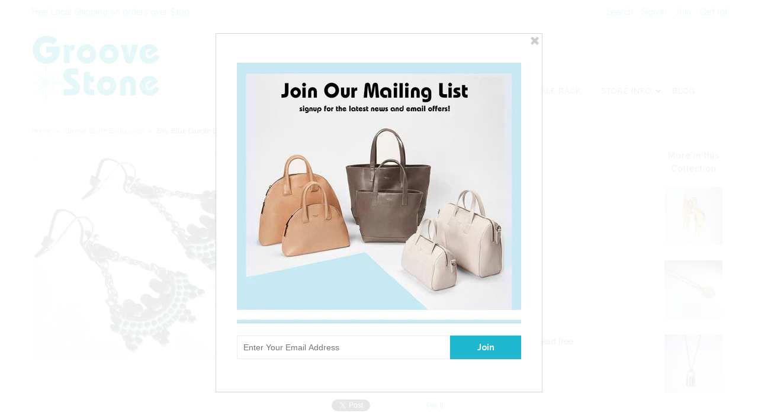

--- FILE ---
content_type: text/html; charset=utf-8
request_url: https://www.groovestone.com/products/sky-blue-dangle-earrings
body_size: 17869
content:
<!DOCTYPE html>
<!--[if lt IE 7 ]><html class="ie ie6" lang="en"> <![endif]-->
<!--[if IE 7 ]><html class="ie ie7" lang="en"> <![endif]-->
<!--[if IE 8 ]><html class="ie ie8" lang="en"> <![endif]-->
<!--[if (gte IE 9)|!(IE)]><!--><html lang="en"> <!--<![endif]-->
<head>

  <meta charset="utf-8" />
  <meta name="google-site-verification" content="VWFC8cFUVl60UWddiDL92Cu5U-QzCyi1NkeXByT5GJ8" />

  
    

  
  

  
    

  
     

  
     

  
    

  
       

  
    

  
  

  
  

  
      

  
   

  
     

  
  
  <link href='//fonts.googleapis.com/css?family=Raleway:400,300,700' rel='stylesheet' type='text/css'>
   

  <!-- Basic Page Needs
================================================== -->

  <title>
    Sky Blue Dangle Earrings &ndash; Groove Stone
  </title>
  
  <meta name="description" content="Swinging, hanging earrings. Light blue on silver tone. Our mixed-metal costume jewellery are all nickel and lead free. Thanks for shopping local!" />
  
  <link rel="canonical" href="https://www.groovestone.com/products/sky-blue-dangle-earrings" />

  <!-- CSS
================================================== -->


  <link href="//www.groovestone.com/cdn/shop/t/2/assets/stylesheet.css?v=93145550076965449971674765503" rel="stylesheet" type="text/css" media="all" />
  <link href="//www.groovestone.com/cdn/shop/t/2/assets/flexslider.css?v=148619343083667879211425326200" rel="stylesheet" type="text/css" media="all" />
  <link href="//www.groovestone.com/cdn/shop/t/2/assets/queries.css?v=114363262157733941991425326203" rel="stylesheet" type="text/css" media="all" />
  <link href="//www.groovestone.com/cdn/shop/t/2/assets/jquery.fancybox.css?v=2143454528206866351674765503" rel="stylesheet" type="text/css" media="all" />
  <link href="//www.groovestone.com/cdn/shop/t/2/assets/font-awesome.css?v=100119216658670325501425326200" rel="stylesheet" type="text/css" media="all" />


  <!-- JS
================================================== -->

  <script type="text/javascript" src="//ajax.googleapis.com/ajax/libs/jquery/1.9.1/jquery.min.js"></script>
  <script src="//www.groovestone.com/cdn/shop/t/2/assets/theme.js?v=38036807450956815121425326208" type="text/javascript"></script>
  <script src="//www.groovestone.com/cdn/shopifycloud/storefront/assets/themes_support/option_selection-b017cd28.js" type="text/javascript"></script>
  <script src="//www.groovestone.com/cdn/shop/t/2/assets/jquery.flexslider.js?v=147588907645023219071425326202" type="text/javascript"></script>
  <script src="//www.groovestone.com/cdn/shop/t/2/assets/select.js?v=35650943047906450611425326204" type="text/javascript"></script>
  <script src="//www.groovestone.com/cdn/shop/t/2/assets/jquery.fancybox.pack.js?v=98388074616830255951425326202" type="text/javascript"></script>
  <script src="//www.groovestone.com/cdn/shop/t/2/assets/jquery.mousewheel-3.0.6.pack.js?v=51647933063221024201425326202" type="text/javascript"></script>
  <script src="//www.groovestone.com/cdn/shop/t/2/assets/jquery.easing.1.3.js?v=172541285191835633401425326202" type="text/javascript"></script>
  <script src="//www.groovestone.com/cdn/shop/t/2/assets/jquery.placeholder.js?v=23817066470502801731425326202" type="text/javascript"></script>
  <script src="//www.groovestone.com/cdn/shop/t/2/assets/jquery.fs.shifter.js?v=49917305197206640071425326202" type="text/javascript"></script>
  <script src="//www.groovestone.com/cdn/shop/t/2/assets/jquery.cookie.js?v=61671871682430135081425326201" type="text/javascript"></script>
  
  
  <script src="//www.groovestone.com/cdn/shop/t/2/assets/jquery.zoom.js?v=133502941219315947591425326203" type="text/javascript"></script>
  

  

  <!--[if lt IE 9]>
<script src="//html5shim.googlecode.com/svn/trunk/html5.js"></script>
<![endif]-->

  <meta name="viewport" content="width=device-width, initial-scale=1, maximum-scale=1">

  <!-- Favicons
================================================== -->

  <link rel="shortcut icon" href="//www.groovestone.com/cdn/shop/t/2/assets/favicon.png?v=129238879103576530141425933332">

  

  <script>window.performance && window.performance.mark && window.performance.mark('shopify.content_for_header.start');</script><meta id="shopify-digital-wallet" name="shopify-digital-wallet" content="/7795467/digital_wallets/dialog">
<link rel="alternate" type="application/json+oembed" href="https://www.groovestone.com/products/sky-blue-dangle-earrings.oembed">
<script async="async" src="/checkouts/internal/preloads.js?locale=en-CA"></script>
<script id="shopify-features" type="application/json">{"accessToken":"9679a88e41d8c8492b489d1e59d6c8e0","betas":["rich-media-storefront-analytics"],"domain":"www.groovestone.com","predictiveSearch":true,"shopId":7795467,"locale":"en"}</script>
<script>var Shopify = Shopify || {};
Shopify.shop = "groovestone-yeg.myshopify.com";
Shopify.locale = "en";
Shopify.currency = {"active":"CAD","rate":"1.0"};
Shopify.country = "CA";
Shopify.theme = {"name":"Mr Parker","id":10221489,"schema_name":null,"schema_version":null,"theme_store_id":567,"role":"main"};
Shopify.theme.handle = "null";
Shopify.theme.style = {"id":null,"handle":null};
Shopify.cdnHost = "www.groovestone.com/cdn";
Shopify.routes = Shopify.routes || {};
Shopify.routes.root = "/";</script>
<script type="module">!function(o){(o.Shopify=o.Shopify||{}).modules=!0}(window);</script>
<script>!function(o){function n(){var o=[];function n(){o.push(Array.prototype.slice.apply(arguments))}return n.q=o,n}var t=o.Shopify=o.Shopify||{};t.loadFeatures=n(),t.autoloadFeatures=n()}(window);</script>
<script id="shop-js-analytics" type="application/json">{"pageType":"product"}</script>
<script defer="defer" async type="module" src="//www.groovestone.com/cdn/shopifycloud/shop-js/modules/v2/client.init-shop-cart-sync_Bc8-qrdt.en.esm.js"></script>
<script defer="defer" async type="module" src="//www.groovestone.com/cdn/shopifycloud/shop-js/modules/v2/chunk.common_CmNk3qlo.esm.js"></script>
<script type="module">
  await import("//www.groovestone.com/cdn/shopifycloud/shop-js/modules/v2/client.init-shop-cart-sync_Bc8-qrdt.en.esm.js");
await import("//www.groovestone.com/cdn/shopifycloud/shop-js/modules/v2/chunk.common_CmNk3qlo.esm.js");

  window.Shopify.SignInWithShop?.initShopCartSync?.({"fedCMEnabled":true,"windoidEnabled":true});

</script>
<script id="__st">var __st={"a":7795467,"offset":-25200,"reqid":"50006823-894e-4432-9ae7-fbbd156429e7-1762313274","pageurl":"www.groovestone.com\/products\/sky-blue-dangle-earrings","u":"cc171b9cccfa","p":"product","rtyp":"product","rid":4711814660156};</script>
<script>window.ShopifyPaypalV4VisibilityTracking = true;</script>
<script id="captcha-bootstrap">!function(){'use strict';const t='contact',e='account',n='new_comment',o=[[t,t],['blogs',n],['comments',n],[t,'customer']],c=[[e,'customer_login'],[e,'guest_login'],[e,'recover_customer_password'],[e,'create_customer']],r=t=>t.map((([t,e])=>`form[action*='/${t}']:not([data-nocaptcha='true']) input[name='form_type'][value='${e}']`)).join(','),a=t=>()=>t?[...document.querySelectorAll(t)].map((t=>t.form)):[];function s(){const t=[...o],e=r(t);return a(e)}const i='password',u='form_key',d=['recaptcha-v3-token','g-recaptcha-response','h-captcha-response',i],f=()=>{try{return window.sessionStorage}catch{return}},m='__shopify_v',_=t=>t.elements[u];function p(t,e,n=!1){try{const o=window.sessionStorage,c=JSON.parse(o.getItem(e)),{data:r}=function(t){const{data:e,action:n}=t;return t[m]||n?{data:e,action:n}:{data:t,action:n}}(c);for(const[e,n]of Object.entries(r))t.elements[e]&&(t.elements[e].value=n);n&&o.removeItem(e)}catch(o){console.error('form repopulation failed',{error:o})}}const l='form_type',E='cptcha';function T(t){t.dataset[E]=!0}const w=window,h=w.document,L='Shopify',v='ce_forms',y='captcha';let A=!1;((t,e)=>{const n=(g='f06e6c50-85a8-45c8-87d0-21a2b65856fe',I='https://cdn.shopify.com/shopifycloud/storefront-forms-hcaptcha/ce_storefront_forms_captcha_hcaptcha.v1.5.2.iife.js',D={infoText:'Protected by hCaptcha',privacyText:'Privacy',termsText:'Terms'},(t,e,n)=>{const o=w[L][v],c=o.bindForm;if(c)return c(t,g,e,D).then(n);var r;o.q.push([[t,g,e,D],n]),r=I,A||(h.body.append(Object.assign(h.createElement('script'),{id:'captcha-provider',async:!0,src:r})),A=!0)});var g,I,D;w[L]=w[L]||{},w[L][v]=w[L][v]||{},w[L][v].q=[],w[L][y]=w[L][y]||{},w[L][y].protect=function(t,e){n(t,void 0,e),T(t)},Object.freeze(w[L][y]),function(t,e,n,w,h,L){const[v,y,A,g]=function(t,e,n){const i=e?o:[],u=t?c:[],d=[...i,...u],f=r(d),m=r(i),_=r(d.filter((([t,e])=>n.includes(e))));return[a(f),a(m),a(_),s()]}(w,h,L),I=t=>{const e=t.target;return e instanceof HTMLFormElement?e:e&&e.form},D=t=>v().includes(t);t.addEventListener('submit',(t=>{const e=I(t);if(!e)return;const n=D(e)&&!e.dataset.hcaptchaBound&&!e.dataset.recaptchaBound,o=_(e),c=g().includes(e)&&(!o||!o.value);(n||c)&&t.preventDefault(),c&&!n&&(function(t){try{if(!f())return;!function(t){const e=f();if(!e)return;const n=_(t);if(!n)return;const o=n.value;o&&e.removeItem(o)}(t);const e=Array.from(Array(32),(()=>Math.random().toString(36)[2])).join('');!function(t,e){_(t)||t.append(Object.assign(document.createElement('input'),{type:'hidden',name:u})),t.elements[u].value=e}(t,e),function(t,e){const n=f();if(!n)return;const o=[...t.querySelectorAll(`input[type='${i}']`)].map((({name:t})=>t)),c=[...d,...o],r={};for(const[a,s]of new FormData(t).entries())c.includes(a)||(r[a]=s);n.setItem(e,JSON.stringify({[m]:1,action:t.action,data:r}))}(t,e)}catch(e){console.error('failed to persist form',e)}}(e),e.submit())}));const S=(t,e)=>{t&&!t.dataset[E]&&(n(t,e.some((e=>e===t))),T(t))};for(const o of['focusin','change'])t.addEventListener(o,(t=>{const e=I(t);D(e)&&S(e,y())}));const B=e.get('form_key'),M=e.get(l),P=B&&M;t.addEventListener('DOMContentLoaded',(()=>{const t=y();if(P)for(const e of t)e.elements[l].value===M&&p(e,B);[...new Set([...A(),...v().filter((t=>'true'===t.dataset.shopifyCaptcha))])].forEach((e=>S(e,t)))}))}(h,new URLSearchParams(w.location.search),n,t,e,['guest_login'])})(!0,!0)}();</script>
<script integrity="sha256-52AcMU7V7pcBOXWImdc/TAGTFKeNjmkeM1Pvks/DTgc=" data-source-attribution="shopify.loadfeatures" defer="defer" src="//www.groovestone.com/cdn/shopifycloud/storefront/assets/storefront/load_feature-81c60534.js" crossorigin="anonymous"></script>
<script data-source-attribution="shopify.dynamic_checkout.dynamic.init">var Shopify=Shopify||{};Shopify.PaymentButton=Shopify.PaymentButton||{isStorefrontPortableWallets:!0,init:function(){window.Shopify.PaymentButton.init=function(){};var t=document.createElement("script");t.src="https://www.groovestone.com/cdn/shopifycloud/portable-wallets/latest/portable-wallets.en.js",t.type="module",document.head.appendChild(t)}};
</script>
<script data-source-attribution="shopify.dynamic_checkout.buyer_consent">
  function portableWalletsHideBuyerConsent(e){var t=document.getElementById("shopify-buyer-consent"),n=document.getElementById("shopify-subscription-policy-button");t&&n&&(t.classList.add("hidden"),t.setAttribute("aria-hidden","true"),n.removeEventListener("click",e))}function portableWalletsShowBuyerConsent(e){var t=document.getElementById("shopify-buyer-consent"),n=document.getElementById("shopify-subscription-policy-button");t&&n&&(t.classList.remove("hidden"),t.removeAttribute("aria-hidden"),n.addEventListener("click",e))}window.Shopify?.PaymentButton&&(window.Shopify.PaymentButton.hideBuyerConsent=portableWalletsHideBuyerConsent,window.Shopify.PaymentButton.showBuyerConsent=portableWalletsShowBuyerConsent);
</script>
<script data-source-attribution="shopify.dynamic_checkout.cart.bootstrap">document.addEventListener("DOMContentLoaded",(function(){function t(){return document.querySelector("shopify-accelerated-checkout-cart, shopify-accelerated-checkout")}if(t())Shopify.PaymentButton.init();else{new MutationObserver((function(e,n){t()&&(Shopify.PaymentButton.init(),n.disconnect())})).observe(document.body,{childList:!0,subtree:!0})}}));
</script>

<script>window.performance && window.performance.mark && window.performance.mark('shopify.content_for_header.end');</script>

  
  <script type="text/javascript">
    if($(window).width() > 500){
      // Fancybox Join our mailing list popup
      $(document).ready(function(){

        var check_cookie = $.cookie('mailing_list_popup');
        if(check_cookie == null){
          $.cookie('mailing_list_popup', 'expires_seven_days', { expires: 7 });
          //fire your fancybox here
          $.fancybox({
            href: "#subscribe_popup"
          });
        }
      }); 
    };

  </script>  
  
  
<meta property="og:image" content="https://cdn.shopify.com/s/files/1/0779/5467/products/Lumii_20200408_193842184_d3ed956c-79e9-4527-9d6f-e4cb5bd7611d.jpg?v=1610113079" />
<meta property="og:image:secure_url" content="https://cdn.shopify.com/s/files/1/0779/5467/products/Lumii_20200408_193842184_d3ed956c-79e9-4527-9d6f-e4cb5bd7611d.jpg?v=1610113079" />
<meta property="og:image:width" content="2445" />
<meta property="og:image:height" content="2259" />
<link href="https://monorail-edge.shopifysvc.com" rel="dns-prefetch">
<script>(function(){if ("sendBeacon" in navigator && "performance" in window) {try {var session_token_from_headers = performance.getEntriesByType('navigation')[0].serverTiming.find(x => x.name == '_s').description;} catch {var session_token_from_headers = undefined;}var session_cookie_matches = document.cookie.match(/_shopify_s=([^;]*)/);var session_token_from_cookie = session_cookie_matches && session_cookie_matches.length === 2 ? session_cookie_matches[1] : "";var session_token = session_token_from_headers || session_token_from_cookie || "";function handle_abandonment_event(e) {var entries = performance.getEntries().filter(function(entry) {return /monorail-edge.shopifysvc.com/.test(entry.name);});if (!window.abandonment_tracked && entries.length === 0) {window.abandonment_tracked = true;var currentMs = Date.now();var navigation_start = performance.timing.navigationStart;var payload = {shop_id: 7795467,url: window.location.href,navigation_start,duration: currentMs - navigation_start,session_token,page_type: "product"};window.navigator.sendBeacon("https://monorail-edge.shopifysvc.com/v1/produce", JSON.stringify({schema_id: "online_store_buyer_site_abandonment/1.1",payload: payload,metadata: {event_created_at_ms: currentMs,event_sent_at_ms: currentMs}}));}}window.addEventListener('pagehide', handle_abandonment_event);}}());</script>
<script id="web-pixels-manager-setup">(function e(e,d,r,n,o){if(void 0===o&&(o={}),!Boolean(null===(a=null===(i=window.Shopify)||void 0===i?void 0:i.analytics)||void 0===a?void 0:a.replayQueue)){var i,a;window.Shopify=window.Shopify||{};var t=window.Shopify;t.analytics=t.analytics||{};var s=t.analytics;s.replayQueue=[],s.publish=function(e,d,r){return s.replayQueue.push([e,d,r]),!0};try{self.performance.mark("wpm:start")}catch(e){}var l=function(){var e={modern:/Edge?\/(1{2}[4-9]|1[2-9]\d|[2-9]\d{2}|\d{4,})\.\d+(\.\d+|)|Firefox\/(1{2}[4-9]|1[2-9]\d|[2-9]\d{2}|\d{4,})\.\d+(\.\d+|)|Chrom(ium|e)\/(9{2}|\d{3,})\.\d+(\.\d+|)|(Maci|X1{2}).+ Version\/(15\.\d+|(1[6-9]|[2-9]\d|\d{3,})\.\d+)([,.]\d+|)( \(\w+\)|)( Mobile\/\w+|) Safari\/|Chrome.+OPR\/(9{2}|\d{3,})\.\d+\.\d+|(CPU[ +]OS|iPhone[ +]OS|CPU[ +]iPhone|CPU IPhone OS|CPU iPad OS)[ +]+(15[._]\d+|(1[6-9]|[2-9]\d|\d{3,})[._]\d+)([._]\d+|)|Android:?[ /-](13[3-9]|1[4-9]\d|[2-9]\d{2}|\d{4,})(\.\d+|)(\.\d+|)|Android.+Firefox\/(13[5-9]|1[4-9]\d|[2-9]\d{2}|\d{4,})\.\d+(\.\d+|)|Android.+Chrom(ium|e)\/(13[3-9]|1[4-9]\d|[2-9]\d{2}|\d{4,})\.\d+(\.\d+|)|SamsungBrowser\/([2-9]\d|\d{3,})\.\d+/,legacy:/Edge?\/(1[6-9]|[2-9]\d|\d{3,})\.\d+(\.\d+|)|Firefox\/(5[4-9]|[6-9]\d|\d{3,})\.\d+(\.\d+|)|Chrom(ium|e)\/(5[1-9]|[6-9]\d|\d{3,})\.\d+(\.\d+|)([\d.]+$|.*Safari\/(?![\d.]+ Edge\/[\d.]+$))|(Maci|X1{2}).+ Version\/(10\.\d+|(1[1-9]|[2-9]\d|\d{3,})\.\d+)([,.]\d+|)( \(\w+\)|)( Mobile\/\w+|) Safari\/|Chrome.+OPR\/(3[89]|[4-9]\d|\d{3,})\.\d+\.\d+|(CPU[ +]OS|iPhone[ +]OS|CPU[ +]iPhone|CPU IPhone OS|CPU iPad OS)[ +]+(10[._]\d+|(1[1-9]|[2-9]\d|\d{3,})[._]\d+)([._]\d+|)|Android:?[ /-](13[3-9]|1[4-9]\d|[2-9]\d{2}|\d{4,})(\.\d+|)(\.\d+|)|Mobile Safari.+OPR\/([89]\d|\d{3,})\.\d+\.\d+|Android.+Firefox\/(13[5-9]|1[4-9]\d|[2-9]\d{2}|\d{4,})\.\d+(\.\d+|)|Android.+Chrom(ium|e)\/(13[3-9]|1[4-9]\d|[2-9]\d{2}|\d{4,})\.\d+(\.\d+|)|Android.+(UC? ?Browser|UCWEB|U3)[ /]?(15\.([5-9]|\d{2,})|(1[6-9]|[2-9]\d|\d{3,})\.\d+)\.\d+|SamsungBrowser\/(5\.\d+|([6-9]|\d{2,})\.\d+)|Android.+MQ{2}Browser\/(14(\.(9|\d{2,})|)|(1[5-9]|[2-9]\d|\d{3,})(\.\d+|))(\.\d+|)|K[Aa][Ii]OS\/(3\.\d+|([4-9]|\d{2,})\.\d+)(\.\d+|)/},d=e.modern,r=e.legacy,n=navigator.userAgent;return n.match(d)?"modern":n.match(r)?"legacy":"unknown"}(),u="modern"===l?"modern":"legacy",c=(null!=n?n:{modern:"",legacy:""})[u],f=function(e){return[e.baseUrl,"/wpm","/b",e.hashVersion,"modern"===e.buildTarget?"m":"l",".js"].join("")}({baseUrl:d,hashVersion:r,buildTarget:u}),m=function(e){var d=e.version,r=e.bundleTarget,n=e.surface,o=e.pageUrl,i=e.monorailEndpoint;return{emit:function(e){var a=e.status,t=e.errorMsg,s=(new Date).getTime(),l=JSON.stringify({metadata:{event_sent_at_ms:s},events:[{schema_id:"web_pixels_manager_load/3.1",payload:{version:d,bundle_target:r,page_url:o,status:a,surface:n,error_msg:t},metadata:{event_created_at_ms:s}}]});if(!i)return console&&console.warn&&console.warn("[Web Pixels Manager] No Monorail endpoint provided, skipping logging."),!1;try{return self.navigator.sendBeacon.bind(self.navigator)(i,l)}catch(e){}var u=new XMLHttpRequest;try{return u.open("POST",i,!0),u.setRequestHeader("Content-Type","text/plain"),u.send(l),!0}catch(e){return console&&console.warn&&console.warn("[Web Pixels Manager] Got an unhandled error while logging to Monorail."),!1}}}}({version:r,bundleTarget:l,surface:e.surface,pageUrl:self.location.href,monorailEndpoint:e.monorailEndpoint});try{o.browserTarget=l,function(e){var d=e.src,r=e.async,n=void 0===r||r,o=e.onload,i=e.onerror,a=e.sri,t=e.scriptDataAttributes,s=void 0===t?{}:t,l=document.createElement("script"),u=document.querySelector("head"),c=document.querySelector("body");if(l.async=n,l.src=d,a&&(l.integrity=a,l.crossOrigin="anonymous"),s)for(var f in s)if(Object.prototype.hasOwnProperty.call(s,f))try{l.dataset[f]=s[f]}catch(e){}if(o&&l.addEventListener("load",o),i&&l.addEventListener("error",i),u)u.appendChild(l);else{if(!c)throw new Error("Did not find a head or body element to append the script");c.appendChild(l)}}({src:f,async:!0,onload:function(){if(!function(){var e,d;return Boolean(null===(d=null===(e=window.Shopify)||void 0===e?void 0:e.analytics)||void 0===d?void 0:d.initialized)}()){var d=window.webPixelsManager.init(e)||void 0;if(d){var r=window.Shopify.analytics;r.replayQueue.forEach((function(e){var r=e[0],n=e[1],o=e[2];d.publishCustomEvent(r,n,o)})),r.replayQueue=[],r.publish=d.publishCustomEvent,r.visitor=d.visitor,r.initialized=!0}}},onerror:function(){return m.emit({status:"failed",errorMsg:"".concat(f," has failed to load")})},sri:function(e){var d=/^sha384-[A-Za-z0-9+/=]+$/;return"string"==typeof e&&d.test(e)}(c)?c:"",scriptDataAttributes:o}),m.emit({status:"loading"})}catch(e){m.emit({status:"failed",errorMsg:(null==e?void 0:e.message)||"Unknown error"})}}})({shopId: 7795467,storefrontBaseUrl: "https://www.groovestone.com",extensionsBaseUrl: "https://extensions.shopifycdn.com/cdn/shopifycloud/web-pixels-manager",monorailEndpoint: "https://monorail-edge.shopifysvc.com/unstable/produce_batch",surface: "storefront-renderer",enabledBetaFlags: ["2dca8a86"],webPixelsConfigList: [{"id":"120913980","configuration":"{\"pixel_id\":\"825744494880183\",\"pixel_type\":\"facebook_pixel\",\"metaapp_system_user_token\":\"-\"}","eventPayloadVersion":"v1","runtimeContext":"OPEN","scriptVersion":"ca16bc87fe92b6042fbaa3acc2fbdaa6","type":"APP","apiClientId":2329312,"privacyPurposes":["ANALYTICS","MARKETING","SALE_OF_DATA"],"dataSharingAdjustments":{"protectedCustomerApprovalScopes":["read_customer_address","read_customer_email","read_customer_name","read_customer_personal_data","read_customer_phone"]}},{"id":"86278204","eventPayloadVersion":"v1","runtimeContext":"LAX","scriptVersion":"1","type":"CUSTOM","privacyPurposes":["ANALYTICS"],"name":"Google Analytics tag (migrated)"},{"id":"shopify-app-pixel","configuration":"{}","eventPayloadVersion":"v1","runtimeContext":"STRICT","scriptVersion":"0450","apiClientId":"shopify-pixel","type":"APP","privacyPurposes":["ANALYTICS","MARKETING"]},{"id":"shopify-custom-pixel","eventPayloadVersion":"v1","runtimeContext":"LAX","scriptVersion":"0450","apiClientId":"shopify-pixel","type":"CUSTOM","privacyPurposes":["ANALYTICS","MARKETING"]}],isMerchantRequest: false,initData: {"shop":{"name":"Groove Stone","paymentSettings":{"currencyCode":"CAD"},"myshopifyDomain":"groovestone-yeg.myshopify.com","countryCode":"CA","storefrontUrl":"https:\/\/www.groovestone.com"},"customer":null,"cart":null,"checkout":null,"productVariants":[{"price":{"amount":34.0,"currencyCode":"CAD"},"product":{"title":"Sky Blue Dangle Earrings","vendor":"Groove Stone Exclusives","id":"4711814660156","untranslatedTitle":"Sky Blue Dangle Earrings","url":"\/products\/sky-blue-dangle-earrings","type":"Earrings"},"id":"32688413605948","image":{"src":"\/\/www.groovestone.com\/cdn\/shop\/products\/Lumii_20200408_193842184_d3ed956c-79e9-4527-9d6f-e4cb5bd7611d.jpg?v=1610113079"},"sku":"","title":"Default Title","untranslatedTitle":"Default Title"}],"purchasingCompany":null},},"https://www.groovestone.com/cdn","5303c62bw494ab25dp0d72f2dcm48e21f5a",{"modern":"","legacy":""},{"shopId":"7795467","storefrontBaseUrl":"https:\/\/www.groovestone.com","extensionBaseUrl":"https:\/\/extensions.shopifycdn.com\/cdn\/shopifycloud\/web-pixels-manager","surface":"storefront-renderer","enabledBetaFlags":"[\"2dca8a86\"]","isMerchantRequest":"false","hashVersion":"5303c62bw494ab25dp0d72f2dcm48e21f5a","publish":"custom","events":"[[\"page_viewed\",{}],[\"product_viewed\",{\"productVariant\":{\"price\":{\"amount\":34.0,\"currencyCode\":\"CAD\"},\"product\":{\"title\":\"Sky Blue Dangle Earrings\",\"vendor\":\"Groove Stone Exclusives\",\"id\":\"4711814660156\",\"untranslatedTitle\":\"Sky Blue Dangle Earrings\",\"url\":\"\/products\/sky-blue-dangle-earrings\",\"type\":\"Earrings\"},\"id\":\"32688413605948\",\"image\":{\"src\":\"\/\/www.groovestone.com\/cdn\/shop\/products\/Lumii_20200408_193842184_d3ed956c-79e9-4527-9d6f-e4cb5bd7611d.jpg?v=1610113079\"},\"sku\":\"\",\"title\":\"Default Title\",\"untranslatedTitle\":\"Default Title\"}}]]"});</script><script>
  window.ShopifyAnalytics = window.ShopifyAnalytics || {};
  window.ShopifyAnalytics.meta = window.ShopifyAnalytics.meta || {};
  window.ShopifyAnalytics.meta.currency = 'CAD';
  var meta = {"product":{"id":4711814660156,"gid":"gid:\/\/shopify\/Product\/4711814660156","vendor":"Groove Stone Exclusives","type":"Earrings","variants":[{"id":32688413605948,"price":3400,"name":"Sky Blue Dangle Earrings","public_title":null,"sku":""}],"remote":false},"page":{"pageType":"product","resourceType":"product","resourceId":4711814660156}};
  for (var attr in meta) {
    window.ShopifyAnalytics.meta[attr] = meta[attr];
  }
</script>
<script class="analytics">
  (function () {
    var customDocumentWrite = function(content) {
      var jquery = null;

      if (window.jQuery) {
        jquery = window.jQuery;
      } else if (window.Checkout && window.Checkout.$) {
        jquery = window.Checkout.$;
      }

      if (jquery) {
        jquery('body').append(content);
      }
    };

    var hasLoggedConversion = function(token) {
      if (token) {
        return document.cookie.indexOf('loggedConversion=' + token) !== -1;
      }
      return false;
    }

    var setCookieIfConversion = function(token) {
      if (token) {
        var twoMonthsFromNow = new Date(Date.now());
        twoMonthsFromNow.setMonth(twoMonthsFromNow.getMonth() + 2);

        document.cookie = 'loggedConversion=' + token + '; expires=' + twoMonthsFromNow;
      }
    }

    var trekkie = window.ShopifyAnalytics.lib = window.trekkie = window.trekkie || [];
    if (trekkie.integrations) {
      return;
    }
    trekkie.methods = [
      'identify',
      'page',
      'ready',
      'track',
      'trackForm',
      'trackLink'
    ];
    trekkie.factory = function(method) {
      return function() {
        var args = Array.prototype.slice.call(arguments);
        args.unshift(method);
        trekkie.push(args);
        return trekkie;
      };
    };
    for (var i = 0; i < trekkie.methods.length; i++) {
      var key = trekkie.methods[i];
      trekkie[key] = trekkie.factory(key);
    }
    trekkie.load = function(config) {
      trekkie.config = config || {};
      trekkie.config.initialDocumentCookie = document.cookie;
      var first = document.getElementsByTagName('script')[0];
      var script = document.createElement('script');
      script.type = 'text/javascript';
      script.onerror = function(e) {
        var scriptFallback = document.createElement('script');
        scriptFallback.type = 'text/javascript';
        scriptFallback.onerror = function(error) {
                var Monorail = {
      produce: function produce(monorailDomain, schemaId, payload) {
        var currentMs = new Date().getTime();
        var event = {
          schema_id: schemaId,
          payload: payload,
          metadata: {
            event_created_at_ms: currentMs,
            event_sent_at_ms: currentMs
          }
        };
        return Monorail.sendRequest("https://" + monorailDomain + "/v1/produce", JSON.stringify(event));
      },
      sendRequest: function sendRequest(endpointUrl, payload) {
        // Try the sendBeacon API
        if (window && window.navigator && typeof window.navigator.sendBeacon === 'function' && typeof window.Blob === 'function' && !Monorail.isIos12()) {
          var blobData = new window.Blob([payload], {
            type: 'text/plain'
          });

          if (window.navigator.sendBeacon(endpointUrl, blobData)) {
            return true;
          } // sendBeacon was not successful

        } // XHR beacon

        var xhr = new XMLHttpRequest();

        try {
          xhr.open('POST', endpointUrl);
          xhr.setRequestHeader('Content-Type', 'text/plain');
          xhr.send(payload);
        } catch (e) {
          console.log(e);
        }

        return false;
      },
      isIos12: function isIos12() {
        return window.navigator.userAgent.lastIndexOf('iPhone; CPU iPhone OS 12_') !== -1 || window.navigator.userAgent.lastIndexOf('iPad; CPU OS 12_') !== -1;
      }
    };
    Monorail.produce('monorail-edge.shopifysvc.com',
      'trekkie_storefront_load_errors/1.1',
      {shop_id: 7795467,
      theme_id: 10221489,
      app_name: "storefront",
      context_url: window.location.href,
      source_url: "//www.groovestone.com/cdn/s/trekkie.storefront.5ad93876886aa0a32f5bade9f25632a26c6f183a.min.js"});

        };
        scriptFallback.async = true;
        scriptFallback.src = '//www.groovestone.com/cdn/s/trekkie.storefront.5ad93876886aa0a32f5bade9f25632a26c6f183a.min.js';
        first.parentNode.insertBefore(scriptFallback, first);
      };
      script.async = true;
      script.src = '//www.groovestone.com/cdn/s/trekkie.storefront.5ad93876886aa0a32f5bade9f25632a26c6f183a.min.js';
      first.parentNode.insertBefore(script, first);
    };
    trekkie.load(
      {"Trekkie":{"appName":"storefront","development":false,"defaultAttributes":{"shopId":7795467,"isMerchantRequest":null,"themeId":10221489,"themeCityHash":"1705757317096525737","contentLanguage":"en","currency":"CAD","eventMetadataId":"48167153-7900-42fd-9151-ac56fc8beaf5"},"isServerSideCookieWritingEnabled":true,"monorailRegion":"shop_domain","enabledBetaFlags":["f0df213a"]},"Session Attribution":{},"S2S":{"facebookCapiEnabled":false,"source":"trekkie-storefront-renderer","apiClientId":580111}}
    );

    var loaded = false;
    trekkie.ready(function() {
      if (loaded) return;
      loaded = true;

      window.ShopifyAnalytics.lib = window.trekkie;

      var originalDocumentWrite = document.write;
      document.write = customDocumentWrite;
      try { window.ShopifyAnalytics.merchantGoogleAnalytics.call(this); } catch(error) {};
      document.write = originalDocumentWrite;

      window.ShopifyAnalytics.lib.page(null,{"pageType":"product","resourceType":"product","resourceId":4711814660156,"shopifyEmitted":true});

      var match = window.location.pathname.match(/checkouts\/(.+)\/(thank_you|post_purchase)/)
      var token = match? match[1]: undefined;
      if (!hasLoggedConversion(token)) {
        setCookieIfConversion(token);
        window.ShopifyAnalytics.lib.track("Viewed Product",{"currency":"CAD","variantId":32688413605948,"productId":4711814660156,"productGid":"gid:\/\/shopify\/Product\/4711814660156","name":"Sky Blue Dangle Earrings","price":"34.00","sku":"","brand":"Groove Stone Exclusives","variant":null,"category":"Earrings","nonInteraction":true,"remote":false},undefined,undefined,{"shopifyEmitted":true});
      window.ShopifyAnalytics.lib.track("monorail:\/\/trekkie_storefront_viewed_product\/1.1",{"currency":"CAD","variantId":32688413605948,"productId":4711814660156,"productGid":"gid:\/\/shopify\/Product\/4711814660156","name":"Sky Blue Dangle Earrings","price":"34.00","sku":"","brand":"Groove Stone Exclusives","variant":null,"category":"Earrings","nonInteraction":true,"remote":false,"referer":"https:\/\/www.groovestone.com\/products\/sky-blue-dangle-earrings"});
      }
    });


        var eventsListenerScript = document.createElement('script');
        eventsListenerScript.async = true;
        eventsListenerScript.src = "//www.groovestone.com/cdn/shopifycloud/storefront/assets/shop_events_listener-3da45d37.js";
        document.getElementsByTagName('head')[0].appendChild(eventsListenerScript);

})();</script>
  <script>
  if (!window.ga || (window.ga && typeof window.ga !== 'function')) {
    window.ga = function ga() {
      (window.ga.q = window.ga.q || []).push(arguments);
      if (window.Shopify && window.Shopify.analytics && typeof window.Shopify.analytics.publish === 'function') {
        window.Shopify.analytics.publish("ga_stub_called", {}, {sendTo: "google_osp_migration"});
      }
      console.error("Shopify's Google Analytics stub called with:", Array.from(arguments), "\nSee https://help.shopify.com/manual/promoting-marketing/pixels/pixel-migration#google for more information.");
    };
    if (window.Shopify && window.Shopify.analytics && typeof window.Shopify.analytics.publish === 'function') {
      window.Shopify.analytics.publish("ga_stub_initialized", {}, {sendTo: "google_osp_migration"});
    }
  }
</script>
<script
  defer
  src="https://www.groovestone.com/cdn/shopifycloud/perf-kit/shopify-perf-kit-2.1.2.min.js"
  data-application="storefront-renderer"
  data-shop-id="7795467"
  data-render-region="gcp-us-central1"
  data-page-type="product"
  data-theme-instance-id="10221489"
  data-theme-name=""
  data-theme-version=""
  data-monorail-region="shop_domain"
  data-resource-timing-sampling-rate="10"
  data-shs="true"
  data-shs-beacon="true"
  data-shs-export-with-fetch="true"
  data-shs-logs-sample-rate="1"
></script>
</head>

<body class="gridlock shifter product">
    <header>
      <div class="row">

        <div id="message" class="desktop-6 mobile-3">
          Free Local Shipping on orders over $100
        </div>

        <ul id="cart" class="desktop-6 mobile-3">
          <li class="searchbox">
            <form action="/search" method="get">
              <input type="text" name="q" id="q" placeholder="Search" />
            </form>
          </li>
          
          
          <li><a href="/account/login" id="customer_login_link">Sign in</a></li>
          <li><a href="/account/register" id="customer_register_link">Join</a></li>
          
          
          
          <li class="cart-count">
            <a href="/cart">Cart (0)</a>
          </li>
        </ul> 
        
         <span class="shifter-handle">Menu</span>

      </div>
    </header>
    <div class="shifter-page">    


    <!-- End Header -->

      <div class="row">
        <div id="navigation">

          <div id="logo" class="desktop-3 mobile-3">
            
            <a href="/"><img src="//www.groovestone.com/cdn/shop/t/2/assets/logo.png?v=48150561613838755341426222457" alt="Groove Stone" style="border: 0;"/></a>
            
          </div>

          <nav class="desktop-9 mobile-3">

            <ul id="nav">
              
              <li><a href="/collections/jewellery" title="">Jewellery</a>
                
                
                <span class="down"><i class="fa fa-chevron-down"></i></span>
                <ul>
                  
                  <li><a href="/collections/bracelets">Bracelets</a></li>
                  
                  <li><a href="/collections/earrings">Earrings</a></li>
                  
                  <li><a href="/collections/necklaces">Necklaces</a></li>
                  
                  <li><a href="/collections/other-jewellery">Other Jewellery</a></li>
                  
                  <li><a href="/collections/rings">Rings</a></li>
                  
                </ul>
                
              </li>
              
              <li><a href="/collections/womens-clothing" title="">Clothing</a>
                
                
              </li>
              
              <li><a href="/collections/bags" title="">Bags</a>
                
                
              </li>
              
              <li><a href="#" title="">Brands</a>
                
                
                <span class="down"><i class="fa fa-chevron-down"></i></span>
                <ul>
                  
                  <li><a href="/collections/foxy-originals">Foxy Originals</a></li>
                  
                  <li><a href="/collections/gentle-fawn">Gentle Fawn</a></li>
                  
                  <li><a href="/collections/groove-stone-exclusives">Groove Stone Exclusives</a></li>
                  
                  <li><a href="/collections/la-clothing">LA Clothing</a></li>
                  
                  <li><a href="/collections/matt-nat">Matt & Nat</a></li>
                  
                  <li><a href="/collections/mimi-and-marge">Mimi and Marge</a></li>
                  
                  <li><a href="/collections/pyrrha">Pyrrha</a></li>
                  
                </ul>
                
              </li>
              
              <li><a href="/collections/new" title="">New Arrivals</a>
                
                
              </li>
              
              <li><a href="/collections/sale-rack" title="">Sale Rack</a>
                
                
              </li>
              
              <li><a href="/#" title="">Store Info</a>
                
                
                <span class="down"><i class="fa fa-chevron-down"></i></span>
                <ul>
                  
                  <li><a href="/pages/about-us">About Us</a></li>
                  
                  <li><a href="/pages/location-hours">Location</a></li>
                  
                  <li><a href="/pages/returns">Returns</a></li>
                  
                  <li><a href="/pages/shipping">Shipping</a></li>
                  
                  <li><a href="/pages/contact-us">Contact Us</a></li>
                  
                  <li><a href="/pages/faq">FAQ</a></li>
                  
                  <li><a href="/pages/jewellery-information-care">Jewel Care</a></li>
                  
                </ul>
                
              </li>
              
              <li><a href="/blogs/news" title="">Blog</a>
                
                
              </li>
              

            </ul>
          </nav>
        </div>
      </div>





      <div id="content" class="row">
        <div class="desktop-12 mobile-3" id="nav-border"></div>
        <!-- Hide Breadcrumbs from homepage -->
        
        
        
		<div id="breadcrumb" class="desktop-12">
	  <a href="/" class="homepage-link" title="Back to the frontpage">Home</a>
	  
	                
	      <span class="separator">&raquo;</span> 
	      
	         
	         <a href="/collections/groove-stone-exclusives" title="">Groove Stone Exclusives</a>
	      
	    
	     <span class="separator">&raquo;</span>
	     <span class="page-title">Sky Blue Dangle Earrings</span>
	  
	</div>	
        
        
        <div id="product-4711814660156">


  <div id="product-photos" class="desktop-5 tablet-half mobile-3">

    
    

    
    <div class="bigimage desktop-10">
      <img id="4711814660156" src="//www.groovestone.com/cdn/shop/products/Lumii_20200408_193842184_d3ed956c-79e9-4527-9d6f-e4cb5bd7611d.jpg?v=1610113079" alt='Sky Blue Dangle Earrings' title="Sky Blue Dangle Earrings"/>
    </div>
        
    <a href="//www.groovestone.com/cdn/shop/products/Lumii_20200408_193842184_d3ed956c-79e9-4527-9d6f-e4cb5bd7611d.jpg?v=1610113079" data-image-id="15633701077052" class="clicker">
      <img class="thumbnail desktop-2" src="//www.groovestone.com/cdn/shop/products/Lumii_20200408_193842184_d3ed956c-79e9-4527-9d6f-e4cb5bd7611d_medium.jpg?v=1610113079" data-image-id="15633701077052" alt="Sky Blue Dangle Earrings" />
    </a>
    
    

        
    <a href="//www.groovestone.com/cdn/shop/products/Lumii_20200408_193801915_74f5dfdb-c05f-4ed7-8783-173bf1c44ad1.jpg?v=1610113079" data-image-id="15633701109820" class="clicker">
      <img class="thumbnail desktop-2" src="//www.groovestone.com/cdn/shop/products/Lumii_20200408_193801915_74f5dfdb-c05f-4ed7-8783-173bf1c44ad1_medium.jpg?v=1610113079" data-image-id="15633701109820" alt="Sky Blue Dangle Earrings" />
    </a>
    
    

        
    <a href="//www.groovestone.com/cdn/shop/products/Lumii_20200408_194023860_e454aa63-2046-44df-91b4-b936267c05dc.jpg?v=1610113079" data-image-id="15633701142588" class="clicker">
      <img class="thumbnail desktop-2" src="//www.groovestone.com/cdn/shop/products/Lumii_20200408_194023860_e454aa63-2046-44df-91b4-b936267c05dc_medium.jpg?v=1610113079" data-image-id="15633701142588" alt="Sky Blue Dangle Earrings" />
    </a>
     
  </div>



  <script type="text/javascript">
    $(document).ready(function(){
      $('.bigimage').zoom();		
      $('a.clicker').click(function() {
        var newImage = $(this).attr('href');
        $( '.bigimage img' ).attr({ src: newImage }); 
        return false;
      });

    });    
  </script>




  <div id="product-right" class="desktop-7 tablet-half mobile-3">
    <div id="product-description" class="desktop-10 tablet-6 mobile-3">
      <h2>Groove Stone Exclusives</h2>
      <h1>Sky Blue Dangle Earrings</h1>
      <p id="product-price">
        
        
        <span class="product-price" itemprop="price">$34.00</span>
        
        
      </p>  

      <form action="/cart/add" method="post" data-money-format="${{amount}}" id="product-form-4711814660156" >
  
  <div class="what-is-it">
    
  </div>
  <div class="product-variants"></div><!-- product variants -->  
  <input  type="hidden" id="" name="id" value="32688413605948" />    
  
  
  
  <input type="submit" name="button" class="add clearfix" value="Add to Cart" />
  
  
  
  
</form>    



<ul id="popups">
  <li class="first"><a href="#pop-one" class="fancybox">Shipping</a></li>
  <li><a href="#pop-two" class="fancybox">Returns & Exchanges</a></li>
  
  <li class="last"><a href="#pop-four" class="fancybox">Ask us a question</a></li>
</ul>
<div id="pop-one" style="display: none"><p><strong>Shipping Rates for Standard sized orders:</strong></p>
<p> </p>
<p>Within Alberta:</p>
<p style="text-align: left;">We offer free shipping on orders within Alberta over $100</p>
<p style="text-align: left;">Flat rate shipping  of $10 for orders under $100</p>
<p style="text-align: left;"> </p>
<p style="text-align: left;">Outside Alberta:</p>
<p>Flat rate shipping $10.00 within Canada</p>
<p><span style="line-height: 1.4;">Free shipping for orders in Canada over $200</span></p>
<p> </p>
<p>We ship within Canada only at this time.</p>
<p>*surcharge may be levied for unusually large or heavy items. Customer will be notified at the time of order if any surcharge is required.</p>
<p> Shipping charges are non-refundable.</p>
<p>Orders are shipped out every Monday, Wednesday and Friday at 3pm except on Holidays. Please be advised that it may take up to 48 hours to process your order BEFORE shipping.  We do not ship on weekends or holidays so all orders placed after 1pm on Friday will be processed the next business day.</p>
<p>All orders are shipped with Canada Post and include a tracking number for your convenience. Standard shipping is a flat rate of $10 dollars and will arrive within 3-10 business days depending on location.  If wish to enquire about Express shipping, please indicate in the notes and we will contact you with a quote.  Generally express shipping runs an additional $10-20 dollars and will arrive within 1-2 business days. </p>
<p> <strong>Taxes  </strong></p>
<p><br> Sales tax is charged on all Canadian orders at the customer's local tax rate.<br> <br> <strong>IN-STORE Pickup </strong><br> <br> You can pick your online purchase up in store if you are in the Edmonton area. At checkout, please select In-store Pick Up as your shipping option. Please give 1 business day for your order to be processed. We will notify you once your parcel is ready. Please note that all in-store pick ups will require presentation of a printed copy of your purchase confirmation.  Orders will be held in-store for pick up for up to 7 days only. If for any reason you cannot pick it up in that time, please contact us and we will arrange for your order to be shipped and additional shipping rates will apply.</p></div>
<div id="pop-two" style="display: none"><p style="text-align: center;"><span style="color: #0b5394;"><strong>RETURN/EXCHANGE POLICY</strong></span></p>
<p><strong><span style="color: #0b5394;">ON-LINE RETURNS &amp; EXCHANGES</span></strong></p>
<p><span>We offer a 14-day return for refund, 30-day exchange (or store credit) policy on all web orders.</span></p>
<p><span></span> Customers are responsible for all return shipping costs and must track and insure their package.</p>
<p>All sale merchandise purchases, gift cards, and earrings are a FINAL SALE and cannot be returned or exchanged. </p>
<p>Please note that full refunds are only available for online purchases/ telephone sales when returned by mail. Customers are responsible for return shipping costs.</p>
<p>All items returned in person to one of our stores  will be offered an exchange or receive in store credit for future in-store purchases.</p>
<p><strong><span style="color: #0b5394;">IN STORE EXCHANGES:</span></strong></p>
<p>We are happy to provide an exchange or store credit within 30 days of purchase. Sorry, No Refunds.  </p>
<p>All items returned must be in original, unused condition, with original receipt or gift receipt with all tags still attached.</p>
<p><span>All earrings, hairpieces, hosiery, and items purchased on sale or at a discount are always a final sale. No exchanges will be offered for these items.</span></p>
<p><strong><span style="color: #0b5394;">PROCESSING ON-LINE RETURNS/EXCHANGES</span></strong></p>
<p>If you wish to return your product by mail, please contact us at <a href="mailto:shop@groovestone.com">shop@groovestone.com</a> within 14 days of receipt of the product and we will assist you with your return.  Please note that we carefully inspect all merchandise before shipping to ensure it is in perfect condition. Your return must be in unworn, unused condition, with original packaging and tags securely attached. Any items without original tags, packaging, or receipt will not be accepted for return. The customer is responsible for any shipping charges and we require that you track and insure the package. We will not be responsible for the cost of any lost packages. Original shipping charges will not be refunded.</p>
<p>All requests for return much be initiated within 14 days of receipt of item in order to receive a full refund. An exchange or store credit will be offered after 14 days of receipt of the merchandise and after 30 days, the purchase is considered a final sale. </p>
<p><strong><span style="color: #0b5394;">please note:</span></strong></p>
<p>-All sale merchandise purchases, gift cards, and earrings are a FINAL SALE and cannot be returned. </p>
<p>-We are not responsible for lost store credits or receipts. </p>
<p>-We will not accept any returns sent to us without a return authorization number.</p>
<p>-Customer is responsible for any additional charges on rejected packages or additional costs Groove Stone incurs at time of delivery of returned packages.</p>
<p>-We pull all of our online purchases from our Edmonton locations and may require up to 48 hours to confirm the status of your purchase. If for some reason, an item you purchased is unavailable, we will notify you via email and promptly refund your payment in full. </p>
<p> </p></div>
<div id="pop-three" style="display: none"><div style="text-align: center;"><iframe src="https://www.google.com/maps/embed?pb=!1m18!1m12!1m3!1d2374.072857757142!2d-113.51369500000003!3d53.48502800000002!2m3!1f0!2f0!3f0!3m2!1i1024!2i768!4f13.1!3m3!1m2!1s0x53a01f46e5555555%3A0xb87af3a3ee586387!2sGroove+Stone+Jewellery!5e0!3m2!1sen!2sca!4v1427144998246" style="border: 0;" frameborder="0" height="300" width="900"></iframe></div>
<h3 style="text-align: center;"><span style="color: #000000;"></span></h3>
<h3 style="text-align: center;"><span style="color: #000000;">Southgate Shopping Centre  </span></h3>
<p style="text-align: center;">5015.111 Street  Edmonton, Alberta</p>
<p style="text-align: center;"> <strong>C</strong><strong>all</strong></p>
<p style="text-align: center;">  780.435.4944</p>
<p style="text-align: center;"><strong>Hours:</strong></p>
<p style="text-align: center;">Monday-Friday 10am-9pm</p>
<p style="text-align: center;">Saturday 9:30am-6pm</p>
<p style="text-align: center;">Sunday and most holidays 11am-5pm</p>
<p style="text-align: center;"> </p>
<p style="text-align: center;"> </p>
<h2 style="text-align: center;"><span style="color: #000000;"><strong>Employment</strong></span></h2>
<p style="text-align: center;">Please apply in person with resume</p></div>
<div id="pop-four" style="display: none"><form method="post" action="/contact#contact_form" id="contact_form" accept-charset="UTF-8" class="contact-form"><input type="hidden" name="form_type" value="contact" /><input type="hidden" name="utf8" value="✓" />




 
<div id="contactFormWrapper">
  <div class="desktop-4 mobile-3">
    <p>
      <label>Name</label>
      <input type="text" id="contactFormName" name="contact[name]" placeholder="Name" />
    </p>
  </div>
  <div class="desktop-4 mobile-3">
    <p>
      <label>Email</label>
      <input type="email" id="contactFormEmail" name="contact[email]" placeholder="Email" />
    </p>
  </div>
  <div class="desktop-4 mobile-3">
    <p>
      <label>Phone Number</label>
      <input type="text" id="contactFormTelephone" name="contact[phone]" placeholder="Phone Number" />
    </p> 
  </div>
  <div class="desktop-12 mobile-3">
    <p>
      <label>Message</label>
      <textarea rows="15" cols="90" id="contactFormMessage" name="contact[body]" placeholder="Message"></textarea>
    </p>
    <p>
      <input type="submit" id="contactFormSubmit" class="secondary button" value="Send" />
    </p> 
  </div>
</div>

</form></div>


<script>
  
  // Shopify Product form requirement
  selectCallback = function(variant, selector) {
    var $product = $('#product-' + selector.product.id);    
    
    
    // BEGIN SWATCHES
    if (variant) {
      for (i=0;i<variant.options.length;i++) {
        jQuery('.swatch[data-option-index="' + i + '"] :radio[value="' + variant.options[i] +'"]').prop('checked', true);
      }      
    }
    // END SWATCHES
    
    
    if (variant && variant.available == true) {
      if(variant.compare_at_price > variant.price){
        $('.was', $product).html(Shopify.formatMoney(variant.compare_at_price, $('form', $product).data('money-format')))        
      } else {
        $('.was', $product).text('')
      } 
      $('.product-price', $product).html(Shopify.formatMoney(variant.price, $('form', $product).data('money-format'))) 


      if (variant.inventory_management != '' && variant.inventory_quantity <= 0) {
        $('.add', $product).removeClass('disabled').removeAttr('disabled').val('Add to Cart');
      } else {          

        $('.add', $product).removeClass('disabled').removeAttr('disabled').val('Add to Cart');
                                                                               }

                                                                               } else {
                                                                               var message = variant ? "Out of Stock" : "Unavailable";
                                                                               $('.was', $product).text('')
        $('.product-price', $product).text(message);
        $('.add', $product).addClass('disabled').attr('disabled', 'disabled').val(message); 
      } 
    
    
    if (variant && variant.featured_image) {
      var original_image = $("#4711814660156"), new_image = variant.featured_image;
      Shopify.Image.switchImage(new_image, original_image[0], function (new_image_src, original_image, element) {
        
        $(element).parents('a').attr('href', new_image_src);
        $(element).attr('src', new_image_src);   
        $(element).attr('data-image', new_image_src);   
        $(element).attr('data-zoom-image',new_image_src);
        
        $('.zoomImg').attr('src', new_image_src);
        
      });
    }
    
  }; 
</script>





      <p>Swinging, hanging earrings. Light blue on silver tone.</p>
<p>Our mixed-metal costume jewellery are all nickel and lead free.</p>
<p>Thanks for shopping local!</p>

      <div class="desc">
        <div id="social">

  <span class="twitter">
    <a href="//twitter.com/share" data-url="https://www.groovestone.com/products/sky-blue-dangle-earrings" data-text="Sky Blue Dangle Earrings by Groove Stone Exclusives" class="twitter-share-button" data-count="none">Tweet</a>
    <script type="text/javascript" src="//platform.twitter.com/widgets.js"></script>
  </span>

  <span class="facebook">
    <iframe src="//www.facebook.com/plugins/like.php?href=https://www.groovestone.com/products/sky-blue-dangle-earrings&layout=button_count&show_faces=true&width=450&action=like&colorscheme=light&height=21" scrolling="no" frameborder="0" style="border:none; overflow:hidden; width:85px; height:30px" allowTransparency="true"></iframe>
  </span>
  
  <span class="pinterest">
    <a href="//pinterest.com/pin/create/button/?url=https://www.groovestone.com/products/sky-blue-dangle-earrings&media=//www.groovestone.com/cdn/shop/products/Lumii_20200408_193842184_d3ed956c-79e9-4527-9d6f-e4cb5bd7611d_large.jpg?v=1610113079 
             &description=Sky Blue Dangle Earrings" class="pin-it-button" count-layout="horizontal">Pin It</a>
    <script type="text/javascript" src="//assets.pinterest.com/js/pinit.js"></script>
  </span>
  
</div>

                  

      </div>
    </div>

    <div id="related" class="desktop-2 tablet-6">
      <!-- Solution brought to you by Caroline Schnapp -->
<!-- See this: http://wiki.shopify.com/Related_Products -->








<h4 style="text-align: center;">More in this Collection</h4>
<ul class="related-products">



   
   <li>
      <div class="image">
        <a href="/collections/groove-stone-exclusives/products/little-parrots-stud-earrings" title="Little Parrots - Stud Earrings">
        <img src="//www.groovestone.com/cdn/shop/products/20230206_172343_compact.jpg?v=1679977631" alt="" />
        </a>
      </div>
    </li>
   



   
   <li>
      <div class="image">
        <a href="/collections/groove-stone-exclusives/products/crystal-coin-necklace" title="Crystal Coin Necklace">
        <img src="//www.groovestone.com/cdn/shop/products/20230204_143801_compact.jpg?v=1679973396" alt="" />
        </a>
      </div>
    </li>
   



   
   <li>
      <div class="image">
        <a href="/collections/groove-stone-exclusives/products/silver-lock-necklace" title="Silver Lock Necklace">
        <img src="//www.groovestone.com/cdn/shop/products/image_4050c6ca-5239-450c-ab34-20ef5a5d01d2_compact.jpg?v=1679969475" alt="" />
        </a>
      </div>
    </li>
   



   


</ul>


    </div>	

  </div>
  <div class="clear"></div>


  <div id="looked-at" class="desktop-12 mobile-half">
    <div id="recently-viewed-products" class="collection clearfix" style="margin-top: 30px;">
  <h4>You also Viewed</h4>
</div>


<script id="recently-viewed-product-template"  type="text/x-jquery-tmpl">
<div id="product-${handle}" class="desktop-2 mobile-3">
  <div class="image">
    <a href="${url}" class="cy">
      <img src="${Shopify.resizeImage(featured_image, "medium")}" />
    </a>
  </div>
</div>
</script>


<script type="text/javascript" charset="utf-8">
//<![CDATA[

// Including jQuery conditionnally.
if (typeof jQuery === 'undefined') {
  document.write("\u003cscript src=\"http:\/\/ajax.googleapis.com\/ajax\/libs\/jquery\/1\/jquery.min.js\" type=\"text\/javascript\"\u003e\u003c\/script\u003e");
  document.write('<script type="text/javascript">jQuery.noConflict();<\/script>');
}

// Including api.jquery.js conditionnally.
if (typeof Shopify.resizeImage === 'undefined') {
  document.write("\u003cscript src=\"\/\/www.groovestone.com\/cdn\/shopifycloud\/storefront\/assets\/themes_support\/api.jquery-7ab1a3a4.js\" type=\"text\/javascript\"\u003e\u003c\/script\u003e");
}

//]]>
</script>

<script src="//ajax.aspnetcdn.com/ajax/jquery.templates/beta1/jquery.tmpl.min.js" type="text/javascript"></script>
<script src="//www.groovestone.com/cdn/shop/t/2/assets/jquery.products.min.js?v=69449650225931047071425326202" type="text/javascript"></script>

<script type="text/javascript" charset="utf-8">
//<![CDATA[

Shopify.Products.showRecentlyViewed( { howManyToShow:6 } );

//]]>
</script>


  </div>

</div>
      </div>

      <!-- End Content -->

      <div id="footer" class="row">
        <div id="footer-border" class="desktop-12 tablet-6 mobile-3">
        </div>

        <ul class="desktop-3 tablet-half mobile-3">
          <h4>Shopping</h4>
          
          <li><a href="/collections/new" title="">New Arrivals</a></li>
          
          <li><a href="/collections/sale-rack" title="">Sale Rack</a></li>
          
          <li><a href="/collections/jewellery" title="">Jewellery</a></li>
          
          <li><a href="/collections/bags" title="">Bags</a></li>
          
          <li><a href="/collections/all" title="">View All</a></li>
          
        </ul>
        <ul class="desktop-3 tablet-half mobile-3">
          <h4>Store Info</h4>
          
          <li><a href="/pages/about-us" title="">About Us</a></li>
          
          <li><a href="/pages/location-hours" title="">Location</a></li>
          
          <li><a href="/pages/returns" title="">Returns</a></li>
          
          <li><a href="/pages/shipping" title="">Shipping</a></li>
          
          <li><a href="/pages/contact-us" title="">Contact Us</a></li>
          
          <li><a href="/pages/faq" title="">FAQ</a></li>
          
          <li><a href="/pages/jewellery-information-care" title="">Jewel Care</a></li>
          
        </ul>
        <ul class="desktop-3 tablet-half mobile-3">
          <h4>Quick Links</h4>
          
          <li><a href="/products/gift-card" title="">Gift Cards</a></li>
          
          <li><a href="/search" title="">Search</a></li>
          
          <li><a href="/pages/privacy-terms" title="">Privacy/Terms</a></li>
          
          <li><a href="/blogs/news" title="">Blog/News</a></li>
          
        </ul>
        <ul class="desktop-3 tablet-half mobile-3">
          <h4>Follow us</h4>
          <li><div id="mc_embed_signup">
    <form action="//groovestone.us10.list-manage.com/subscribe/post?u=4d3b104fb6904166e32dad10f&amp;id=6c9e9d25c3" method="post" id="mc-embedded-subscribe-form" name="mc-embedded-subscribe-form" class="validate" target="_blank"><input value="" name="EMAIL" class="email" id="mce-EMAIL" placeholder="Enter Your Email Address" required="" type="email"><input value="Join" name="subscribe" id="mc-embedded-subscribe" class="button" type="submit"></form>
</div>           


        
          <li class="icons">
            <a href="https://instagram.com/groovestone" target="_blank"><i class="fa fa-instagram"></i></a>          
            <a href="https://www.facebook.com/groovestone.info" target="_blank"><i class="fa fa-facebook"></i></a>
            <a href="http://www.twitter.com/groovestoneinfo" target="_blank"><i class="fa fa-twitter"></i></a>
            
            
            
            
            
          </li>
        </ul>

        <div id="payment" class="desktop-12 mobile-3">
          
          
          
          
          
          
          
          
          <img src="//www.groovestone.com/cdn/shop/t/2/assets/mastercard.png?v=74924109009248745411425326203"/>
            
            
          <img src="//www.groovestone.com/cdn/shop/t/2/assets/visa.png?v=32750987494432200401425326206"/>	
          <br />
          <p>Copyright &copy; 2025 Groove Stone • Design by<a href="http://www.startsellingonline.ca/" target="_blank" title="Shopify setup"> StartSellingOnline.ca </a>• Powered by <a rel="nofollow" href="http://www.shopify.com/?ref=startsellingonline" target="_blank" title="Shopify Cart">Shopify </a></p>
        </div>

      </div>
     
  <div style="display:none">
  <div id="subscribe_popup">
<p><img src="//cdn.shopify.com/s/files/1/0779/5467/files/mailingGroove2_large.jpg?4738492864247998856" /></p>
    <div id="subs-container" class="clearfix">
      <div id="mc_embed_signup">
        <form action="//groovestone.us10.list-manage.com/subscribe/post?u=4d3b104fb6904166e32dad10f&amp;id=6c9e9d25c3" method="post" id="mc-embedded-subscribe-form" name="mc-embedded-subscribe-form" class="validate" target="_blank">
          <input value="" name="EMAIL" class="email" id="mce-EMAIL" placeholder="Enter Your Email Address" required="" type="email">
          <input value="Join" name="subscribe" id="mc-embedded-subscribe" class="button" type="submit">
        </form>
      </div>  
    </div>
    <div class="clear"></div>
    
  </div>
</div>


  </div>
  <nav class="shifter-navigation">
    
    <li><a href="/collections/jewellery" title="">Jewellery</a>
      
      
      <ul class="sub">
        
        <li><a href="/collections/bracelets">Bracelets</a></li>          
        
        <li><a href="/collections/earrings">Earrings</a></li>          
        
        <li><a href="/collections/necklaces">Necklaces</a></li>          
        
        <li><a href="/collections/other-jewellery">Other Jewellery</a></li>          
        
        <li><a href="/collections/rings">Rings</a></li>          
        
      </ul>
      
    </li>
    
    <li><a href="/collections/womens-clothing" title="">Clothing</a>
      
      
    </li>
    
    <li><a href="/collections/bags" title="">Bags</a>
      
      
    </li>
    
    <li><a href="#" title="">Brands</a>
      
      
      <ul class="sub">
        
        <li><a href="/collections/foxy-originals">Foxy Originals</a></li>          
        
        <li><a href="/collections/gentle-fawn">Gentle Fawn</a></li>          
        
        <li><a href="/collections/groove-stone-exclusives">Groove Stone Exclusives</a></li>          
        
        <li><a href="/collections/la-clothing">LA Clothing</a></li>          
        
        <li><a href="/collections/matt-nat">Matt & Nat</a></li>          
        
        <li><a href="/collections/mimi-and-marge">Mimi and Marge</a></li>          
        
        <li><a href="/collections/pyrrha">Pyrrha</a></li>          
        
      </ul>
      
    </li>
    
    <li><a href="/collections/new" title="">New Arrivals</a>
      
      
    </li>
    
    <li><a href="/collections/sale-rack" title="">Sale Rack</a>
      
      
    </li>
    
    <li><a href="/#" title="">Store Info</a>
      
      
      <ul class="sub">
        
        <li><a href="/pages/about-us">About Us</a></li>          
        
        <li><a href="/pages/location-hours">Location</a></li>          
        
        <li><a href="/pages/returns">Returns</a></li>          
        
        <li><a href="/pages/shipping">Shipping</a></li>          
        
        <li><a href="/pages/contact-us">Contact Us</a></li>          
        
        <li><a href="/pages/faq">FAQ</a></li>          
        
        <li><a href="/pages/jewellery-information-care">Jewel Care</a></li>          
        
      </ul>
      
    </li>
    
    <li><a href="/blogs/news" title="">Blog</a>
      
      
    </li>
          
  </nav>
  
  <!-- Begin Recently Viewed Products -->
  <script type="text/javascript" charset="utf-8">
    //<![CDATA[

    // Including jQuery conditionnally.
    if (typeof jQuery === 'undefined') {
      document.write("\u003cscript src=\"\/\/ajax.googleapis.com\/ajax\/libs\/jquery\/1\/jquery.min.js\" type=\"text\/javascript\"\u003e\u003c\/script\u003e");
      document.write('<script type="text/javascript">jQuery.noConflict();<\/script>');
    }

    // Including api.jquery.js conditionnally.
    if (typeof Shopify.resizeImage === 'undefined') {
      document.write("\u003cscript src=\"\/\/www.groovestone.com\/cdn\/shopifycloud\/storefront\/assets\/themes_support\/api.jquery-7ab1a3a4.js\" type=\"text\/javascript\"\u003e\u003c\/script\u003e");
    }

    //]]>
  </script>

  <script src="//ajax.aspnetcdn.com/ajax/jquery.templates/beta1/jquery.tmpl.min.js" type="text/javascript"></script>
  <script src="//www.groovestone.com/cdn/shop/t/2/assets/jquery.products.min.js?v=69449650225931047071425326202" type="text/javascript"></script>

  

  <script type="text/javascript" charset="utf-8">
    //<![CDATA[

    Shopify.Products.recordRecentlyViewed();

    //]]>

    $('input, textarea').placeholder();

  </script>

  

  <!-- End Recently Viewed Products -->

  
  <div id="fb-root"></div>
  <script>(function(d, s, id) {
  var js, fjs = d.getElementsByTagName(s)[0];
  if (d.getElementById(id)) return;
  js = d.createElement(s); js.id = id;
  js.src = "//connect.facebook.net/en_US/sdk.js#xfbml=1&appId=127142210767229&version=v2.0";
  fjs.parentNode.insertBefore(js, fjs);
}(document, 'script', 'facebook-jssdk'));</script>


  
  <script>

/**
 * Module to ajaxify all add to cart forms on the page.
 *
 * Copyright (c) 2014 Caroline Schnapp (11heavens.com)
 * Dual licensed under the MIT and GPL licenses:
 * http://www.opensource.org/licenses/mit-license.php
 * http://www.gnu.org/licenses/gpl.html
 *
 */
Shopify.AjaxifyCart = (function($) {
  var _config = {
    addedToCartBtnLabel: 'Thank You!',
    addingToCartBtnLabel: 'Adding...',
    soldOutBtnLabel: 'Sold Out',
    howLongTillBtnReturnsToNormal: 1000, // in milliseconds.
    cartCountSelector: '.cart, .cart-count a:first, #gocart p a, #cart .checkout em, .item-count',
    cartTotalSelector: '#cart-price',
    feedbackPosition: 'nextButton', // 'aboveForm' for top of add to cart form, 'belowForm' for below the add to cart form, and 'nextButton' for next to add to cart button.
    shopifyAjaxAddURL: '/cart/add.js',
    shopifyAjaxCartURL: '/cart.js'
  };
  var _showFeedback = function(success, html, addToCartForm) {
    $('.ajaxified-cart-feedback').remove();
    var feedback = '<p class="ajaxified-cart-feedback ' + success + '">' + html + '</p>';
    switch (_config.feedbackPosition) {
      case 'aboveForm':
        addToCartForm.before(feedback);
        break;
      case 'belowForm':
        addToCartForm.after(feedback);
        break;
      case 'nextButton':
      default:
        addToCartForm.find('input[type="submit"]').after(feedback);
        break;   
    }
    $('.ajaxified-cart-feedback').slideDown();
  };
  var _init = function() {   
    $(document).ready(function() { 
      $('form[action="/cart/add"]').submit(function(e) {
        e.preventDefault();
        var addToCartForm = $(this);  
        // Disable add to cart button.
        var addToCartBtn = addToCartForm.find('input[type="submit"]');
        addToCartBtn.attr('data-label', addToCartBtn.val());
        addToCartBtn.val(_config.addingToCartBtnLabel).addClass('disabled').attr('disabled', 'disabled');
        // Add to cart.
        $.ajax({
          url: _config.shopifyAjaxAddURL,
          dataType: 'json',
          type: 'post',
          data: addToCartForm.serialize(),
          success: function(itemData) {
            // Re-enable add to cart button.
            addToCartBtn.addClass('inverted').val(_config.addedToCartBtnLabel);
            _showFeedback('success','<i class="fa fa-check"></i> Added to Cart <a href="/cart">View Cart</a> or <a href="/collections/all">Continue Shopping</a>.',addToCartForm);
            window.setTimeout(function(){
              addToCartBtn.removeAttr('disabled').removeClass('disabled').removeClass('inverted').val(addToCartBtn.attr('data-label'));
            }, _config.howLongTillBtnReturnsToNormal);
            // Update cart count and show cart link.
            $.getJSON(_config.shopifyAjaxCartURL, function(cart) {
              if (_config.cartCountSelector && $(_config.cartCountSelector).size()) {
                var value = $(_config.cartCountSelector).html() || '0';
                $(_config.cartCountSelector).html(value.replace(/[0-9]+/,cart.item_count));
              }
              if (_config.cartTotalSelector && $(_config.cartTotalSelector).size()) {
                if (typeof Currency !== 'undefined' && typeof Currency.money_format !== 'undefined') {
                  var newCurrency = '';
                  if ($('[name="currencies"]').size()) {
                    newCurrency = $('[name="currencies"]').val();
                  }
                  else if ($('#currencies span.selected').size()) {
                    newCurrency = $('#currencies span.selected').attr('data-currency');
                  }
                  if (newCurrency) {
                    $(_config.cartTotalSelector).html('<span class=money>' + Shopify.formatMoney(Currency.convert(cart.total_price, "CAD", newCurrency), Currency.money_format[newCurrency]) + '</span>');
                  } 
                  else {
                    $(_config.cartTotalSelector).html(Shopify.formatMoney(cart.total_price, "${{amount}}"));
                  }
                }
                else {
                  $(_config.cartTotalSelector).html(Shopify.formatMoney(cart.total_price, "${{amount}}"));
                }
              };
            });        
          }, 
          error: function(XMLHttpRequest) {
            var response = eval('(' + XMLHttpRequest.responseText + ')');
            response = response.description;
            if (response.slice(0,4) === 'All ') {
              _showFeedback('error', response.replace('All 1 ', 'All '), addToCartForm);
              addToCartBtn.removeAttr('disabled').val(_config.soldOutBtnLabel).attr('disabled','disabled');
            }
            else {
              _showFeedback('error', '<i class="fa fa-warning"></i> ' + response, addToCartForm);
              addToCartBtn.removeAttr('disabled').removeClass('disabled').removeClass('inverted').val(addToCartBtn.attr('data-label'));
            }
          }
        });   
        return false;    
      });
    });
  };
  return {
    init: function(params) {
        // Configuration
        params = params || {};
        // Merging with defaults.
        $.extend(_config, params);
        // Action
        $(function() {
          _init();
        });
    },    
    getConfig: function() {
      return _config;
    }
  }  
})(jQuery);

Shopify.AjaxifyCart.init();

</script>

<link href="//cdnjs.cloudflare.com/ajax/libs/font-awesome/4.0.3/css/font-awesome.css" rel="stylesheet" type="text/css" media="all" />


  
</body>
</html>